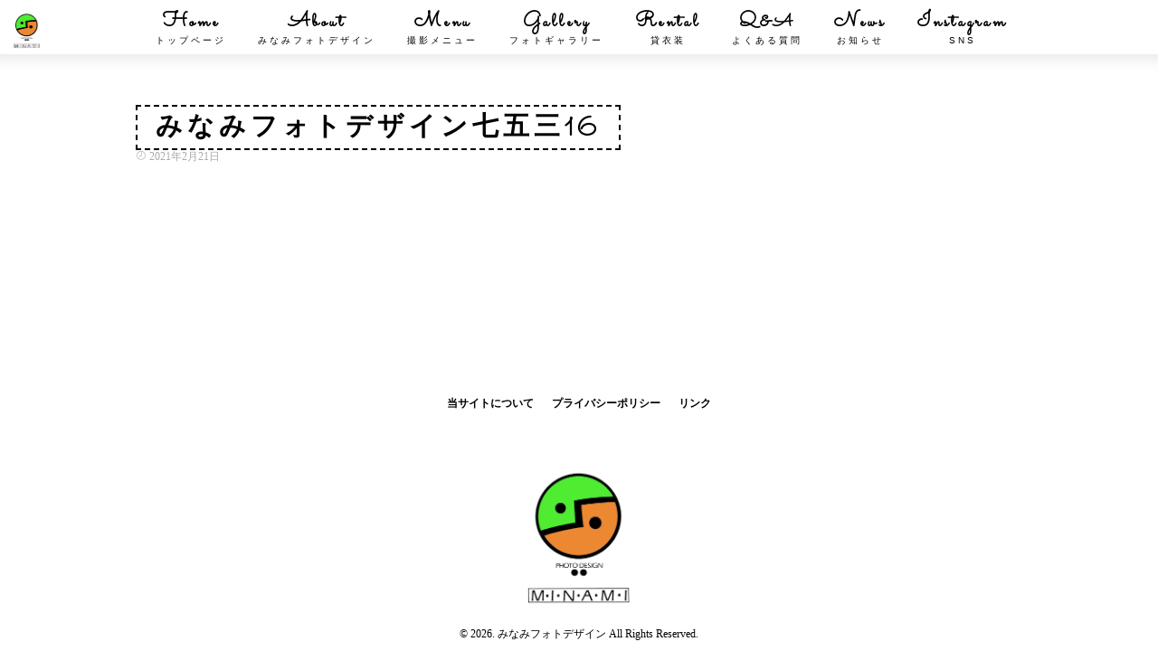

--- FILE ---
content_type: text/html; charset=UTF-8
request_url: https://minami-photo.jp/%E3%81%BF%E3%81%AA%E3%81%BF%E3%83%95%E3%82%A9%E3%83%88%E3%83%87%E3%82%B6%E3%82%A4%E3%83%B3%E4%B8%83%E4%BA%94%E4%B8%8916
body_size: 10494
content:
<!DOCTYPE html>
<!--[if lt IE 7 ]> <html lang="ja"
	prefix="og: https://ogp.me/ns#"  class="ie6 oldie no-js"> <![endif]-->
<!--[if IE 7 ]>    <html lang="ja"
	prefix="og: https://ogp.me/ns#"  class="ie7 oldie no-js"> <![endif]-->
<!--[if IE 8 ]>    <html lang="ja"
	prefix="og: https://ogp.me/ns#"  class="ie8 oldie no-js"> <![endif]-->
<!--[if IE 9 ]>    <html lang="ja"
	prefix="og: https://ogp.me/ns#"  class="ie9 no-js"> <![endif]-->
<!--[if (gt IE 9)|!(IE)]><!-->
<html lang="ja"
	prefix="og: https://ogp.me/ns#"  class="js">
<!--<![endif]-->
<head>
<meta charset="UTF-8">
<title>みなみフォトデザイン七五三16 - みなみフォトデザイン</title>

		<!-- All in One SEO 4.0.18 -->
		<meta name="robots" content="max-snippet:-1, max-image-preview:large, max-video-preview:-1"/>
		<link rel="canonical" href="https://minami-photo.jp/%e3%81%bf%e3%81%aa%e3%81%bf%e3%83%95%e3%82%a9%e3%83%88%e3%83%87%e3%82%b6%e3%82%a4%e3%83%b3%e4%b8%83%e4%ba%94%e4%b8%8916" />
		<meta property="og:site_name" content="みなみフォトデザイン - 境港市の35年続く写真館" />
		<meta property="og:type" content="article" />
		<meta property="og:title" content="みなみフォトデザイン七五三16 - みなみフォトデザイン" />
		<meta property="og:url" content="https://minami-photo.jp/%e3%81%bf%e3%81%aa%e3%81%bf%e3%83%95%e3%82%a9%e3%83%88%e3%83%87%e3%82%b6%e3%82%a4%e3%83%b3%e4%b8%83%e4%ba%94%e4%b8%8916" />
		<meta property="article:published_time" content="2021-02-21T04:06:29Z" />
		<meta property="article:modified_time" content="2021-02-21T04:06:29Z" />
		<meta property="twitter:card" content="summary" />
		<meta property="twitter:domain" content="minami-photo.jp" />
		<meta property="twitter:title" content="みなみフォトデザイン七五三16 - みなみフォトデザイン" />
		<script type="application/ld+json" class="aioseo-schema">
			{"@context":"https:\/\/schema.org","@graph":[{"@type":"WebSite","@id":"https:\/\/minami-photo.jp\/#website","url":"https:\/\/minami-photo.jp\/","name":"\u307f\u306a\u307f\u30d5\u30a9\u30c8\u30c7\u30b6\u30a4\u30f3","description":"\u5883\u6e2f\u5e02\u306e35\u5e74\u7d9a\u304f\u5199\u771f\u9928","publisher":{"@id":"https:\/\/minami-photo.jp\/#organization"}},{"@type":"Organization","@id":"https:\/\/minami-photo.jp\/#organization","name":"\u307f\u306a\u307f\u30d5\u30a9\u30c8\u30c7\u30b6\u30a4\u30f3","url":"https:\/\/minami-photo.jp\/"},{"@type":"BreadcrumbList","@id":"https:\/\/minami-photo.jp\/%e3%81%bf%e3%81%aa%e3%81%bf%e3%83%95%e3%82%a9%e3%83%88%e3%83%87%e3%82%b6%e3%82%a4%e3%83%b3%e4%b8%83%e4%ba%94%e4%b8%8916#breadcrumblist","itemListElement":[{"@type":"ListItem","@id":"https:\/\/minami-photo.jp\/#listItem","position":"1","item":{"@id":"https:\/\/minami-photo.jp\/#item","name":"\u30db\u30fc\u30e0","description":"\u5883\u6e2f\u5e02\u306e35\u5e74\u7d9a\u304f\u5199\u771f\u9928","url":"https:\/\/minami-photo.jp\/"}}]},{"@type":"Person","@id":"https:\/\/minami-photo.jp\/author\/poool#author","url":"https:\/\/minami-photo.jp\/author\/poool","name":"poool","image":{"@type":"ImageObject","@id":"https:\/\/minami-photo.jp\/%e3%81%bf%e3%81%aa%e3%81%bf%e3%83%95%e3%82%a9%e3%83%88%e3%83%87%e3%82%b6%e3%82%a4%e3%83%b3%e4%b8%83%e4%ba%94%e4%b8%8916#authorImage","url":"https:\/\/secure.gravatar.com\/avatar\/0c65f046e6508d428b99b493d44709835243644459650dc5af68002f49fd24e1?s=96&d=mm&r=g","width":"96","height":"96","caption":"poool"}},{"@type":"WebPage","@id":"https:\/\/minami-photo.jp\/%e3%81%bf%e3%81%aa%e3%81%bf%e3%83%95%e3%82%a9%e3%83%88%e3%83%87%e3%82%b6%e3%82%a4%e3%83%b3%e4%b8%83%e4%ba%94%e4%b8%8916#webpage","url":"https:\/\/minami-photo.jp\/%e3%81%bf%e3%81%aa%e3%81%bf%e3%83%95%e3%82%a9%e3%83%88%e3%83%87%e3%82%b6%e3%82%a4%e3%83%b3%e4%b8%83%e4%ba%94%e4%b8%8916","name":"\u307f\u306a\u307f\u30d5\u30a9\u30c8\u30c7\u30b6\u30a4\u30f3\u4e03\u4e94\u4e0916 - \u307f\u306a\u307f\u30d5\u30a9\u30c8\u30c7\u30b6\u30a4\u30f3","inLanguage":"ja","isPartOf":{"@id":"https:\/\/minami-photo.jp\/#website"},"breadcrumb":{"@id":"https:\/\/minami-photo.jp\/%e3%81%bf%e3%81%aa%e3%81%bf%e3%83%95%e3%82%a9%e3%83%88%e3%83%87%e3%82%b6%e3%82%a4%e3%83%b3%e4%b8%83%e4%ba%94%e4%b8%8916#breadcrumblist"},"author":"https:\/\/minami-photo.jp\/%e3%81%bf%e3%81%aa%e3%81%bf%e3%83%95%e3%82%a9%e3%83%88%e3%83%87%e3%82%b6%e3%82%a4%e3%83%b3%e4%b8%83%e4%ba%94%e4%b8%8916#author","creator":"https:\/\/minami-photo.jp\/%e3%81%bf%e3%81%aa%e3%81%bf%e3%83%95%e3%82%a9%e3%83%88%e3%83%87%e3%82%b6%e3%82%a4%e3%83%b3%e4%b8%83%e4%ba%94%e4%b8%8916#author","image":{"@type":"ImageObject","@id":"https:\/\/minami-photo.jp\/#mainImage","url":"https:\/\/minami-photo.jp\/wp-content\/uploads\/2021\/02\/IMG_9407\u306e\u30b3\u30d4\u30fc.jpg","width":"1920","height":"1365"},"primaryImageOfPage":{"@id":"https:\/\/minami-photo.jp\/%e3%81%bf%e3%81%aa%e3%81%bf%e3%83%95%e3%82%a9%e3%83%88%e3%83%87%e3%82%b6%e3%82%a4%e3%83%b3%e4%b8%83%e4%ba%94%e4%b8%8916#mainImage"},"datePublished":"2021-02-21T04:06:29+09:00","dateModified":"2021-02-21T04:06:29+09:00"},{"@type":"BlogPosting","@id":"https:\/\/minami-photo.jp\/%e3%81%bf%e3%81%aa%e3%81%bf%e3%83%95%e3%82%a9%e3%83%88%e3%83%87%e3%82%b6%e3%82%a4%e3%83%b3%e4%b8%83%e4%ba%94%e4%b8%8916#blogposting","name":"\u307f\u306a\u307f\u30d5\u30a9\u30c8\u30c7\u30b6\u30a4\u30f3\u4e03\u4e94\u4e0916 - \u307f\u306a\u307f\u30d5\u30a9\u30c8\u30c7\u30b6\u30a4\u30f3","headline":"\u307f\u306a\u307f\u30d5\u30a9\u30c8\u30c7\u30b6\u30a4\u30f3\u4e03\u4e94\u4e0916","author":{"@id":"https:\/\/minami-photo.jp\/author\/poool#author"},"publisher":{"@id":"https:\/\/minami-photo.jp\/#organization"},"datePublished":"2021-02-21T04:06:29+09:00","dateModified":"2021-02-21T04:06:29+09:00","articleSection":"\u4e03\u4e94\u4e09\u30ae\u30e3\u30e9\u30ea\u30fc","mainEntityOfPage":{"@id":"https:\/\/minami-photo.jp\/%e3%81%bf%e3%81%aa%e3%81%bf%e3%83%95%e3%82%a9%e3%83%88%e3%83%87%e3%82%b6%e3%82%a4%e3%83%b3%e4%b8%83%e4%ba%94%e4%b8%8916#webpage"},"isPartOf":{"@id":"https:\/\/minami-photo.jp\/%e3%81%bf%e3%81%aa%e3%81%bf%e3%83%95%e3%82%a9%e3%83%88%e3%83%87%e3%82%b6%e3%82%a4%e3%83%b3%e4%b8%83%e4%ba%94%e4%b8%8916#webpage"},"image":{"@type":"ImageObject","@id":"https:\/\/minami-photo.jp\/#articleImage","url":"https:\/\/minami-photo.jp\/wp-content\/uploads\/2021\/02\/IMG_9407\u306e\u30b3\u30d4\u30fc.jpg","width":"1920","height":"1365"}}]}
		</script>
		<!-- All in One SEO -->

<meta http-equiv="Expires" content="604800">
<meta http-equiv="X-UA-Compatible" content="IE=edge,chrome=1" />
<meta name="viewport" content="width=device-width, initial-scale=1.0">
<link rel='dns-prefetch' href='//www.google.com' />
<link rel='dns-prefetch' href='//ajax.googleapis.com' />
<link rel='dns-prefetch' href='//maps.google.com' />
<link rel="alternate" type="application/rss+xml" title="みなみフォトデザイン &raquo; フィード" href="https://minami-photo.jp/feed" />
<link rel="alternate" type="application/rss+xml" title="みなみフォトデザイン &raquo; コメントフィード" href="https://minami-photo.jp/comments/feed" />
<link rel="alternate" title="oEmbed (JSON)" type="application/json+oembed" href="https://minami-photo.jp/wp-json/oembed/1.0/embed?url=https%3A%2F%2Fminami-photo.jp%2F%25e3%2581%25bf%25e3%2581%25aa%25e3%2581%25bf%25e3%2583%2595%25e3%2582%25a9%25e3%2583%2588%25e3%2583%2587%25e3%2582%25b6%25e3%2582%25a4%25e3%2583%25b3%25e4%25b8%2583%25e4%25ba%2594%25e4%25b8%258916" />
<link rel="alternate" title="oEmbed (XML)" type="text/xml+oembed" href="https://minami-photo.jp/wp-json/oembed/1.0/embed?url=https%3A%2F%2Fminami-photo.jp%2F%25e3%2581%25bf%25e3%2581%25aa%25e3%2581%25bf%25e3%2583%2595%25e3%2582%25a9%25e3%2583%2588%25e3%2583%2587%25e3%2582%25b6%25e3%2582%25a4%25e3%2583%25b3%25e4%25b8%2583%25e4%25ba%2594%25e4%25b8%258916&#038;format=xml" />
<style id='wp-img-auto-sizes-contain-inline-css' type='text/css'>
img:is([sizes=auto i],[sizes^="auto," i]){contain-intrinsic-size:3000px 1500px}
/*# sourceURL=wp-img-auto-sizes-contain-inline-css */
</style>
<link rel='stylesheet' id='wp-block-library-css' href='https://minami-photo.jp/wp-includes/css/dist/block-library/style.min.css?ver=6.9' type='text/css' media='all' />
<style id='global-styles-inline-css' type='text/css'>
:root{--wp--preset--aspect-ratio--square: 1;--wp--preset--aspect-ratio--4-3: 4/3;--wp--preset--aspect-ratio--3-4: 3/4;--wp--preset--aspect-ratio--3-2: 3/2;--wp--preset--aspect-ratio--2-3: 2/3;--wp--preset--aspect-ratio--16-9: 16/9;--wp--preset--aspect-ratio--9-16: 9/16;--wp--preset--color--black: #000000;--wp--preset--color--cyan-bluish-gray: #abb8c3;--wp--preset--color--white: #ffffff;--wp--preset--color--pale-pink: #f78da7;--wp--preset--color--vivid-red: #cf2e2e;--wp--preset--color--luminous-vivid-orange: #ff6900;--wp--preset--color--luminous-vivid-amber: #fcb900;--wp--preset--color--light-green-cyan: #7bdcb5;--wp--preset--color--vivid-green-cyan: #00d084;--wp--preset--color--pale-cyan-blue: #8ed1fc;--wp--preset--color--vivid-cyan-blue: #0693e3;--wp--preset--color--vivid-purple: #9b51e0;--wp--preset--gradient--vivid-cyan-blue-to-vivid-purple: linear-gradient(135deg,rgb(6,147,227) 0%,rgb(155,81,224) 100%);--wp--preset--gradient--light-green-cyan-to-vivid-green-cyan: linear-gradient(135deg,rgb(122,220,180) 0%,rgb(0,208,130) 100%);--wp--preset--gradient--luminous-vivid-amber-to-luminous-vivid-orange: linear-gradient(135deg,rgb(252,185,0) 0%,rgb(255,105,0) 100%);--wp--preset--gradient--luminous-vivid-orange-to-vivid-red: linear-gradient(135deg,rgb(255,105,0) 0%,rgb(207,46,46) 100%);--wp--preset--gradient--very-light-gray-to-cyan-bluish-gray: linear-gradient(135deg,rgb(238,238,238) 0%,rgb(169,184,195) 100%);--wp--preset--gradient--cool-to-warm-spectrum: linear-gradient(135deg,rgb(74,234,220) 0%,rgb(151,120,209) 20%,rgb(207,42,186) 40%,rgb(238,44,130) 60%,rgb(251,105,98) 80%,rgb(254,248,76) 100%);--wp--preset--gradient--blush-light-purple: linear-gradient(135deg,rgb(255,206,236) 0%,rgb(152,150,240) 100%);--wp--preset--gradient--blush-bordeaux: linear-gradient(135deg,rgb(254,205,165) 0%,rgb(254,45,45) 50%,rgb(107,0,62) 100%);--wp--preset--gradient--luminous-dusk: linear-gradient(135deg,rgb(255,203,112) 0%,rgb(199,81,192) 50%,rgb(65,88,208) 100%);--wp--preset--gradient--pale-ocean: linear-gradient(135deg,rgb(255,245,203) 0%,rgb(182,227,212) 50%,rgb(51,167,181) 100%);--wp--preset--gradient--electric-grass: linear-gradient(135deg,rgb(202,248,128) 0%,rgb(113,206,126) 100%);--wp--preset--gradient--midnight: linear-gradient(135deg,rgb(2,3,129) 0%,rgb(40,116,252) 100%);--wp--preset--font-size--small: 13px;--wp--preset--font-size--medium: 20px;--wp--preset--font-size--large: 36px;--wp--preset--font-size--x-large: 42px;--wp--preset--spacing--20: 0.44rem;--wp--preset--spacing--30: 0.67rem;--wp--preset--spacing--40: 1rem;--wp--preset--spacing--50: 1.5rem;--wp--preset--spacing--60: 2.25rem;--wp--preset--spacing--70: 3.38rem;--wp--preset--spacing--80: 5.06rem;--wp--preset--shadow--natural: 6px 6px 9px rgba(0, 0, 0, 0.2);--wp--preset--shadow--deep: 12px 12px 50px rgba(0, 0, 0, 0.4);--wp--preset--shadow--sharp: 6px 6px 0px rgba(0, 0, 0, 0.2);--wp--preset--shadow--outlined: 6px 6px 0px -3px rgb(255, 255, 255), 6px 6px rgb(0, 0, 0);--wp--preset--shadow--crisp: 6px 6px 0px rgb(0, 0, 0);}:where(.is-layout-flex){gap: 0.5em;}:where(.is-layout-grid){gap: 0.5em;}body .is-layout-flex{display: flex;}.is-layout-flex{flex-wrap: wrap;align-items: center;}.is-layout-flex > :is(*, div){margin: 0;}body .is-layout-grid{display: grid;}.is-layout-grid > :is(*, div){margin: 0;}:where(.wp-block-columns.is-layout-flex){gap: 2em;}:where(.wp-block-columns.is-layout-grid){gap: 2em;}:where(.wp-block-post-template.is-layout-flex){gap: 1.25em;}:where(.wp-block-post-template.is-layout-grid){gap: 1.25em;}.has-black-color{color: var(--wp--preset--color--black) !important;}.has-cyan-bluish-gray-color{color: var(--wp--preset--color--cyan-bluish-gray) !important;}.has-white-color{color: var(--wp--preset--color--white) !important;}.has-pale-pink-color{color: var(--wp--preset--color--pale-pink) !important;}.has-vivid-red-color{color: var(--wp--preset--color--vivid-red) !important;}.has-luminous-vivid-orange-color{color: var(--wp--preset--color--luminous-vivid-orange) !important;}.has-luminous-vivid-amber-color{color: var(--wp--preset--color--luminous-vivid-amber) !important;}.has-light-green-cyan-color{color: var(--wp--preset--color--light-green-cyan) !important;}.has-vivid-green-cyan-color{color: var(--wp--preset--color--vivid-green-cyan) !important;}.has-pale-cyan-blue-color{color: var(--wp--preset--color--pale-cyan-blue) !important;}.has-vivid-cyan-blue-color{color: var(--wp--preset--color--vivid-cyan-blue) !important;}.has-vivid-purple-color{color: var(--wp--preset--color--vivid-purple) !important;}.has-black-background-color{background-color: var(--wp--preset--color--black) !important;}.has-cyan-bluish-gray-background-color{background-color: var(--wp--preset--color--cyan-bluish-gray) !important;}.has-white-background-color{background-color: var(--wp--preset--color--white) !important;}.has-pale-pink-background-color{background-color: var(--wp--preset--color--pale-pink) !important;}.has-vivid-red-background-color{background-color: var(--wp--preset--color--vivid-red) !important;}.has-luminous-vivid-orange-background-color{background-color: var(--wp--preset--color--luminous-vivid-orange) !important;}.has-luminous-vivid-amber-background-color{background-color: var(--wp--preset--color--luminous-vivid-amber) !important;}.has-light-green-cyan-background-color{background-color: var(--wp--preset--color--light-green-cyan) !important;}.has-vivid-green-cyan-background-color{background-color: var(--wp--preset--color--vivid-green-cyan) !important;}.has-pale-cyan-blue-background-color{background-color: var(--wp--preset--color--pale-cyan-blue) !important;}.has-vivid-cyan-blue-background-color{background-color: var(--wp--preset--color--vivid-cyan-blue) !important;}.has-vivid-purple-background-color{background-color: var(--wp--preset--color--vivid-purple) !important;}.has-black-border-color{border-color: var(--wp--preset--color--black) !important;}.has-cyan-bluish-gray-border-color{border-color: var(--wp--preset--color--cyan-bluish-gray) !important;}.has-white-border-color{border-color: var(--wp--preset--color--white) !important;}.has-pale-pink-border-color{border-color: var(--wp--preset--color--pale-pink) !important;}.has-vivid-red-border-color{border-color: var(--wp--preset--color--vivid-red) !important;}.has-luminous-vivid-orange-border-color{border-color: var(--wp--preset--color--luminous-vivid-orange) !important;}.has-luminous-vivid-amber-border-color{border-color: var(--wp--preset--color--luminous-vivid-amber) !important;}.has-light-green-cyan-border-color{border-color: var(--wp--preset--color--light-green-cyan) !important;}.has-vivid-green-cyan-border-color{border-color: var(--wp--preset--color--vivid-green-cyan) !important;}.has-pale-cyan-blue-border-color{border-color: var(--wp--preset--color--pale-cyan-blue) !important;}.has-vivid-cyan-blue-border-color{border-color: var(--wp--preset--color--vivid-cyan-blue) !important;}.has-vivid-purple-border-color{border-color: var(--wp--preset--color--vivid-purple) !important;}.has-vivid-cyan-blue-to-vivid-purple-gradient-background{background: var(--wp--preset--gradient--vivid-cyan-blue-to-vivid-purple) !important;}.has-light-green-cyan-to-vivid-green-cyan-gradient-background{background: var(--wp--preset--gradient--light-green-cyan-to-vivid-green-cyan) !important;}.has-luminous-vivid-amber-to-luminous-vivid-orange-gradient-background{background: var(--wp--preset--gradient--luminous-vivid-amber-to-luminous-vivid-orange) !important;}.has-luminous-vivid-orange-to-vivid-red-gradient-background{background: var(--wp--preset--gradient--luminous-vivid-orange-to-vivid-red) !important;}.has-very-light-gray-to-cyan-bluish-gray-gradient-background{background: var(--wp--preset--gradient--very-light-gray-to-cyan-bluish-gray) !important;}.has-cool-to-warm-spectrum-gradient-background{background: var(--wp--preset--gradient--cool-to-warm-spectrum) !important;}.has-blush-light-purple-gradient-background{background: var(--wp--preset--gradient--blush-light-purple) !important;}.has-blush-bordeaux-gradient-background{background: var(--wp--preset--gradient--blush-bordeaux) !important;}.has-luminous-dusk-gradient-background{background: var(--wp--preset--gradient--luminous-dusk) !important;}.has-pale-ocean-gradient-background{background: var(--wp--preset--gradient--pale-ocean) !important;}.has-electric-grass-gradient-background{background: var(--wp--preset--gradient--electric-grass) !important;}.has-midnight-gradient-background{background: var(--wp--preset--gradient--midnight) !important;}.has-small-font-size{font-size: var(--wp--preset--font-size--small) !important;}.has-medium-font-size{font-size: var(--wp--preset--font-size--medium) !important;}.has-large-font-size{font-size: var(--wp--preset--font-size--large) !important;}.has-x-large-font-size{font-size: var(--wp--preset--font-size--x-large) !important;}
/*# sourceURL=global-styles-inline-css */
</style>

<style id='classic-theme-styles-inline-css' type='text/css'>
/*! This file is auto-generated */
.wp-block-button__link{color:#fff;background-color:#32373c;border-radius:9999px;box-shadow:none;text-decoration:none;padding:calc(.667em + 2px) calc(1.333em + 2px);font-size:1.125em}.wp-block-file__button{background:#32373c;color:#fff;text-decoration:none}
/*# sourceURL=/wp-includes/css/classic-themes.min.css */
</style>
<link rel='stylesheet' id='contact-form-7-css' href='https://minami-photo.jp/wp-content/plugins/contact-form-7/includes/css/styles.css?ver=5.3.2' type='text/css' media='all' />
<link rel='stylesheet' id='responsive-lightbox-swipebox-css' href='https://minami-photo.jp/wp-content/plugins/responsive-lightbox/assets/swipebox/swipebox.min.css?ver=2.3.1' type='text/css' media='all' />
<link rel='stylesheet' id='rt-tpg-css' href='https://minami-photo.jp/wp-content/plugins/the-post-grid-pro/assets/css/thepostgrid.css?ver=3.6.12' type='text/css' media='all' />
<link rel='stylesheet' id='style-css' href='https://minami-photo.jp/wp-content/themes/majestic_plus/style.css?ver=6.9' type='text/css' media='all' />
<link rel='stylesheet' id='responsive-css' href='https://minami-photo.jp/wp-content/themes/majestic_plus/responsive.css?ver=6.9' type='text/css' media='all' />
<link rel='stylesheet' id='font-awesome-css' href='https://minami-photo.jp/wp-content/themes/majestic_plus/fonts/font-awesome.min.css?ver=6.9' type='text/css' media='all' />
<link rel='stylesheet' id='simplyscroll-style-css' href='https://minami-photo.jp/wp-content/themes/majestic_plus/jquery.simplyscroll.css?ver=6.9' type='text/css' media='all' />
<link rel='stylesheet' id='hover-style-css' href='https://minami-photo.jp/wp-content/themes/majestic_plus/hover.css?ver=6.9' type='text/css' media='all' />
<link rel='stylesheet' id='slick-style-css' href='https://minami-photo.jp/wp-content/themes/majestic_plus/slick.css?ver=6.9' type='text/css' media='all' />
<link rel='stylesheet' id='animate-css' href='https://minami-photo.jp/wp-content/themes/majestic_plus/animate.min.css?ver=6.9' type='text/css' media='all' />
<script type="text/javascript" src="//ajax.googleapis.com/ajax/libs/jquery/2.2.4/jquery.min.js?ver=6.9" id="jquery-js"></script>
<script type="text/javascript" src="https://minami-photo.jp/wp-content/plugins/responsive-lightbox/assets/swipebox/jquery.swipebox.min.js?ver=2.3.1" id="responsive-lightbox-swipebox-js"></script>
<script type="text/javascript" src="https://minami-photo.jp/wp-content/plugins/responsive-lightbox/assets/infinitescroll/infinite-scroll.pkgd.min.js?ver=6.9" id="responsive-lightbox-infinite-scroll-js"></script>
<script type="text/javascript" id="responsive-lightbox-js-extra">
/* <![CDATA[ */
var rlArgs = {"script":"swipebox","selector":"lightbox","customEvents":"","activeGalleries":"1","animation":"1","hideCloseButtonOnMobile":"0","removeBarsOnMobile":"0","hideBars":"1","hideBarsDelay":"5000","videoMaxWidth":"1080","useSVG":"1","loopAtEnd":"0","woocommerce_gallery":"0","ajaxurl":"https://minami-photo.jp/wp-admin/admin-ajax.php","nonce":"6dba29c988"};
//# sourceURL=responsive-lightbox-js-extra
/* ]]> */
</script>
<script type="text/javascript" src="https://minami-photo.jp/wp-content/plugins/responsive-lightbox/js/front.js?ver=2.3.1" id="responsive-lightbox-js"></script>
<script type="text/javascript" src="//maps.google.com/maps/api/js?key=AIzaSyAJfhmUGqS4Xo2EdtPWwSA4EghvF5FAnlY" id="googlemaps-js"></script>
<link rel="https://api.w.org/" href="https://minami-photo.jp/wp-json/" /><link rel="alternate" title="JSON" type="application/json" href="https://minami-photo.jp/wp-json/wp/v2/posts/727" /><link rel="EditURI" type="application/rsd+xml" title="RSD" href="https://minami-photo.jp/xmlrpc.php?rsd" />
<link rel='shortlink' href='https://minami-photo.jp/?p=727' />
<!-- Analytics by WP-Statistics v13.0.8 - https://wp-statistics.com/ -->
<meta property="og:type" content="article" />
<meta property="og:title" content="みなみフォトデザイン七五三16 - みなみフォトデザイン" />
<meta property="og:description" content="" />
<meta property="og:url" content="https://minami-photo.jp/%E3%81%BF%E3%81%AA%E3%81%BF%E3%83%95%E3%82%A9%E3%83%88%E3%83%87%E3%82%B6%E3%82%A4%E3%83%B3%E4%B8%83%E4%BA%94%E4%B8%8916" />
<meta property="og:image" content="" />
<meta property="og:site_name" content="みなみフォトデザイン" />
<meta property="og:locale" content="ja_JP" />
<meta name="twitter:card" content="summary_large_image" />
<meta name="twitter:site" content="@" />
<meta name="twitter:image:src" content=""><!-- Global site tag (gtag.js) - Google Analytics -->
<script async src="https://www.googletagmanager.com/gtag/js?id=G-LJM1J9NE95"></script>
<script>
  window.dataLayer = window.dataLayer || [];
  function gtag(){dataLayer.push(arguments);}
  gtag('js', new Date());

  gtag('config', 'G-LJM1J9NE95');
</script>
<!--[if lt IE 9]>
<script src="https://minami-photo.jp/wp-content/themes/majestic_plus/js/ie/html5.js"></script>
<script src="https://minami-photo.jp/wp-content/themes/majestic_plus/js/ie/selectivizr.js"></script>
<![endif]-->
<style type="text/css">.recentcomments a{display:inline !important;padding:0 !important;margin:0 !important;}</style><link rel="icon" href="https://minami-photo.jp/wp-content/uploads/2021/02/cropped-favi-100x100.png" sizes="32x32" />
<link rel="icon" href="https://minami-photo.jp/wp-content/uploads/2021/02/cropped-favi-300x300.png" sizes="192x192" />
<link rel="apple-touch-icon" href="https://minami-photo.jp/wp-content/uploads/2021/02/cropped-favi-300x300.png" />
<meta name="msapplication-TileImage" content="https://minami-photo.jp/wp-content/uploads/2021/02/cropped-favi-300x300.png" />
<style type="text/css">
/* Dynamic CSS: For no styles in head, copy and put the css below in your custom.css or child theme's style.css, disable dynamic styles */

.lim-effect .lima-details .more-details,
.tagcloud a:hover,
.owl-theme .owl-controls .owl-buttons div,
{ background-color: #333333; }
::-moz-selection { background-color: #333333; }
.alx-tabs-nav {
	border-bottom-color: #333333!important;	
}
.pullquote-left {
	border-left-color: #333333!important;	
}	
.themeform label .required,
#flexslider-featured .flex-direction-nav .flex-next:hover,
#flexslider-featured .flex-direction-nav .flex-prev:hover,

.post-nav li a:hover i,
.content .post-nav li a:hover i,
.post-related a:hover,
.comment-awaiting-moderation,
.wp-pagenavi a,
{ color: #333333; }


.sidebar-top,
.post-tags a:hover,
.hvr-bounce-to-right:before,
.tagcloud a:hover,
.widget_calendar caption,
.author-bio .bio-avatar:after,
.commentlist li.bypostauthor > .comment-body:after,
.hvr-fade:hover, .hvr-fade:focus, .hvr-fade:active,
.owl-theme .owl-controls .owl-buttons div,
#nav-topbar ul.nav > li:after,
.hvr-rectangle-out:before,
.hvr-fade:before,
.hvr-back-pulse:before,
.hvr-sweep-to-bottom:before,
.hvr-sweep-to-top:before,
.hvr-bounce-to-bottom:before,
.hvr-bounce-to-top:before,
.hvr-rectangle-in:before,
.hvr-rectangle-out:before,
.hvr-shutter-out-horizontal:before,
.hvr-shutter-in-vertical:before,
.hvr-shutter-out-vertical:before,
.flex-control-nav li a.flex-active,
.commentlist li.comment-author-admin > .comment-body:after { background-color: #333333; }
.post-format .format-container { border-color: #333333; }
.pagination .current,.s1 .widget_calendar caption, 
.pagination a:hover,
ul.nav>li.current-menu-item:after,
#smart-tel a,.navigation .drawer-button a,#drawer .drawer-button a,
#footer .widget_calendar caption ,.s2 .widget_calendar caption{background-color: #333333!important;
color:#fff; }				
				
	
	.comment-tabs li.active a 
	{border-bottom:2px solid #333333!important;
 }	
 			
				
	
	.alx-tab .tab-item-category a,
	.alx-tab .tab-item-title a:hover,
	.alx-posts a:hover,.megamenu_column:hover .megamenu_content h2,
	 .post-meta a:hover,
	 ul.sub-menu a:hover,
	 a
	{color: #dd9933;
 }				
				

.s2 .post-nav li a:hover i,
.s2 .widget_rss ul li a,
.s2 .widget_calendar a,
.s2 .alx-posts .post-item-category a,
.s2 .alx-tab li:hover .tab-item-title a,
.s2 .alx-tab li:hover .tab-item-comment a,
.s2 .alx-posts li:hover .post-item-title a { color: ; }

.s2 .sidebar-top,
.s2 .sidebar-toggle,
.jp-play-bar,
.jp-volume-bar-value,
.s2 .widget_calendar caption,#readmore a ,.post-thumb-category ,.rank_num { background-color: ; }

.s2 .alx-tabs-nav li.active a { border-bottom-color: ; }
			
				
#footer { background-color: #ffffff; }
.bg_image {-webkit-animation: blurIn 8s linear forwards;animation: blurIn 8s linear forwards;}

		body {font-family: "游ゴシック", YuGothic, " ヒラギノ角ゴ ProN W3", "Hiragino Kaku Gothic ProN",Century Gothic;}				
				

		.feature_meta h2,h2.widgettitle,h1.page-title ,h1.post-title ,.site-title,.widget-meta h2,.sidebar .widget>h3,.eyecatch_title {font-family: "Noto Sans Japanese",Century Gothic;}				
				
.bg_image {-webkit-animation: blurIn 8s linear forwards;animation: blurIn 8s linear forwards;}
.eyecatch-style-1 ul li {width : calc(100% / 2) ;}
body ,.post-title a { color: #ffffff; }
.loader { background: url(https://minami-photo.jp/wp-content/themes/majestic_plus/img/Ripple.svg) center no-repeat; }
#footer { color: #020202; }
.site-title a img { max-height: 200px; }

.post-view{display: none; }

body,.site-content-opacity,.site-content-contain,.grobal_nav,#breadcrumb,.sidebar { background-color: #ffffff; }
.overlayer { background-color:rgba(0,0,0,0); }

</style>
<link rel='stylesheet' id='so-css-majestic_plus-css' href='https://minami-photo.jp/wp-content/uploads/so-css/so-css-majestic_plus.css?ver=1645256094' type='text/css' media='all' />
</head>
<body data-rsssl=1 class="wp-singular post-template-default single single-post postid-727 single-format-standard wp-theme-majestic_plus col-1c full-width chrome">
<div id="wrapper">
  <!--#loading-->
        <!--#loading-->
  <!--/#header-->

<div class="site-content-contain" id="contents-top">

<div id="content" class="site-content">
  <div class="wrap">
  <div class="navigation">
      <nav  id="nav-topbar" class="container-inner"> 
      
      <!--smartphone drawer menu-->
      	      <div class="drawer-button"><a class="nav-toggle-smart"> <span></span> </a></div>
            <!--/smartphone drawer menu-->

  

    <h1 id="smart-logo">
                        <a href="https://minami-photo.jp">
          <img id="footer-logo" src="https://minami-photo.jp/wp-content/uploads/2021/02/logo.png" alt="">
          </a>
		      </h1>
    
	      <div class="nav-wrap container grobal_nav">
        <ul id="menu-%e3%82%b0%e3%83%ad%e3%83%bc%e3%83%90%e3%83%ab%e3%83%8a%e3%83%93" class="nav container-inner group"><li id="menu-item-72" class="menu-item menu-item-type-custom menu-item-object-custom menu-item-home menu-item-72"><a href="https://minami-photo.jp/" title="トップページ">Home<div class='menu_description'>トップページ</div></a></li>
<li id="menu-item-121" class="menu-item menu-item-type-post_type menu-item-object-page menu-item-121"><a href="https://minami-photo.jp/about" title="みなみフォトデザイン">About<div class='menu_description'>みなみフォトデザイン</div></a></li>
<li id="menu-item-62" class="menu-item menu-item-type-post_type menu-item-object-page menu-item-62"><a href="https://minami-photo.jp/menu" title="撮影メニュー">Menu<div class='menu_description'>撮影メニュー</div></a></li>
<li id="menu-item-63" class="menu-item menu-item-type-post_type menu-item-object-page menu-item-63"><a href="https://minami-photo.jp/gallery" title="フォトギャラリー">Gallery<div class='menu_description'>フォトギャラリー</div></a></li>
<li id="menu-item-855" class="menu-item menu-item-type-post_type menu-item-object-page menu-item-855"><a href="https://minami-photo.jp/costume-rental" title="貸衣装">Rental<div class='menu_description'>貸衣装</div></a></li>
<li id="menu-item-64" class="menu-item menu-item-type-post_type menu-item-object-page menu-item-64"><a href="https://minami-photo.jp/qa" title="よくある質問">Q&#038;A<div class='menu_description'>よくある質問</div></a></li>
<li id="menu-item-65" class="menu-item menu-item-type-post_type menu-item-object-page menu-item-65"><a href="https://minami-photo.jp/news" title="お知らせ">News<div class='menu_description'>お知らせ</div></a></li>
<li id="menu-item-1869" class="menu-item menu-item-type-custom menu-item-object-custom menu-item-1869"><a href="https://www.instagram.com/photominami373/?hl=ja" title="SNS">Instagram<div class='menu_description'>SNS</div></a></li>
</ul>      </div>
        
<!--      <div class="toggle-search"><i class="fa fa-search"></i></div>
      <div class="search-expand">
        <div class="search-expand-inner">
                  </div>
      </div>-->
    </nav>
    </div>
    

    
    
    <div id="primary" class="content-area">

<div class="container" id="page">
<div id="head_space" class="clearfix"> 

<div class="page-image">
	<div class="image-container">
		<img itemprop="image" width="1920" height="1365" src="https://minami-photo.jp/wp-content/uploads/2021/02/IMG_9407のコピー.jpg" class="attachment-full size-full wp-post-image" alt="みなみフォトデザイン七五三写真" decoding="async" fetchpriority="high" srcset="https://minami-photo.jp/wp-content/uploads/2021/02/IMG_9407のコピー.jpg 1920w, https://minami-photo.jp/wp-content/uploads/2021/02/IMG_9407のコピー-300x213.jpg 300w, https://minami-photo.jp/wp-content/uploads/2021/02/IMG_9407のコピー-768x546.jpg 768w, https://minami-photo.jp/wp-content/uploads/2021/02/IMG_9407のコピー-1536x1092.jpg 1536w" sizes="(max-width: 1920px) 100vw, 1920px" />        
        
		<div class="page-image-text"><div class="description"><i>みなみフォトデザイン七五三写真</i></div></div>                
	</div>
</div><!--/.page-image-->
	


</div>


<!--#smartphone-widgets-->
<!--/#smartphone-widgets--> 



  <!--#frontpage-widgets-->
<!--/#frontpage-widgets-->  


  

<!--#frontpage-widgets-->
<!--/#frontpage-widgets-->

<div id="custom_html-3" class="widget_text page-widget widget widget_custom_html wow fadeIn animated" style="visibility: visible;"><div class="textwidget custom-html-widget"><ul id="sp-nav" class="clearfix"><li id="menu-item-72" class="menu-item menu-item-type-custom menu-item-object-custom current-menu-item current_page_item menu-item-home menu-item-72"><a title="トップページ" href="https://minami-photo.jp/" aria-current="page">Home<div class="menu_description">トップページ</div></a></li>
<li id="menu-item-121" class="menu-item menu-item-type-post_type menu-item-object-page menu-item-121"><a title="みなみフォトデザイン" href="https://minami-photo.jp/about">About<div class="menu_description">みなみフォトデザイン</div></a></li>
<li id="menu-item-62" class="menu-item menu-item-type-post_type menu-item-object-page menu-item-62"><a title="撮影メニュー" href="https://minami-photo.jp/menu">Menu<div class="menu_description">撮影メニュー</div></a></li>
<li id="menu-item-63" class="menu-item menu-item-type-post_type menu-item-object-page menu-item-63"><a title="フォトギャラリー" href="https://minami-photo.jp/gallery">Gallery<div class="menu_description">フォトギャラリー</div></a></li>
<li id="menu-item-855" class="menu-item menu-item-type-post_type menu-item-object-page menu-item-855"><a title="貸衣装" href="https://minami-photo.jp/costume-rental">Rental<div class="menu_description">貸衣装</div></a></li>
<li id="menu-item-64" class="menu-item menu-item-type-post_type menu-item-object-page menu-item-64"><a title="よくある質問" href="https://minami-photo.jp/qa">Q&amp;A<div class="menu_description">よくある質問</div></a></li>
<li id="menu-item-65" class="menu-item menu-item-type-post_type menu-item-object-page menu-item-65"><a title="お知らせ" href="https://minami-photo.jp/news">News<div class="menu_description">お知らせ</div></a></li>
</ul></div></div>
	
<div class="subhead-margin"></div>
<div id="breadcrumb"><ul id="breadcrumb_list"><li itemscope itemtype="http://data-vocabulary.org/Breadcrumb"><a href="https://minami-photo.jp" itemprop="url"><span itemprop="title">HOME</span></a></li><div class="icon-basics-07"></div><li itemscope itemtype="http://data-vocabulary.org/Breadcrumb"><a href="https://minami-photo.jp/category/gallery753" itemprop="url"><span itemprop="title">七五三ギャラリー</span></a></li><div class="icon-basics-07"></div><li>みなみフォトデザイン七五三16</li></ul></div><div class="container-inner">
<main class="main">

<div class="main-inner group">

<section class="content">



  <div class="page-title pad wow fadeInDown">

	<h1 class="post-title entry-title">みなみフォトデザイン七五三16</h1>
    <div class="post-meta-group clearfix"> 
                
          
          
          <div class="post-item-category">
        <span class="icon-clock3"></span>
		  
		   
		  2021年2月21日         
        </div>
        
  
         <div class="post-view"><i class="fa fa-eye"></i>600VIEWS</div>

        
         
        </div>
    
    
    
		
	
</div><!--/.page-title-->
    <!--#titleafter-widgets-->
        <!--/#titleafter-widgets-->  <div class="pad group">
        <article class="post-727 post type-post status-publish format-standard has-post-thumbnail hentry category-gallery753">
            <div class="clear"></div>
      <div class="entry share">
        <div class="entry-inner clearfix">
                            </div>
                <div class="oi_post_share_icons"> 
  <div class="oi_soc_icons">

 




</div>
</div>
                <div class="clear"></div>
      </div>
      <!--/.entry--> 
      
      <!--/.post-inner--> 
    </article>
    <!--/.post-->
        <div class="postmeta clearfix">
                </div>
                
<section id="comments" class="themeform">
	
	
					<!-- comments closed, no comments -->
			
		
	
</section><!--/#comments-->    <!--#page-after-widget-->
        <!--/#page-after-widget--> 
  </div>
  <!--/.pad--> 
  
</section>
<!--/.content-->

</div>
<!--/.main-inner-->
</main>
<!--/.main-->


</div>
<!--/.container-inner-->

</div>
<!--/.container-->
</div>
   
    


  
<div id="page-top">
  <p><a id="move-page-top"><i class="fa fa-angle-up"></i></a></p>
</div>

<footer id="footer">
<div class="layerTransparent">  
  
  
  <section class="container" id="footer-bottom">
    <div class="container-inner">
      <div class="group">
      
      
      
      				<nav class="nav-container group" id="nav-footer">
		

				<div class="nav-wrap"><ul id="menu-%e3%83%95%e3%83%83%e3%82%bf%e3%83%bc%e3%83%aa%e3%83%b3%e3%82%af" class="nav container group"><li id="menu-item-111" class="menu-item menu-item-type-post_type menu-item-object-page menu-item-111"><a href="https://minami-photo.jp/aboutsite">当サイトについて<div class='menu_description'></div></a></li>
<li id="menu-item-112" class="menu-item menu-item-type-post_type menu-item-object-page menu-item-112"><a href="https://minami-photo.jp/policy">プライバシーポリシー<div class='menu_description'></div></a></li>
<li id="menu-item-113" class="menu-item menu-item-type-post_type menu-item-object-page menu-item-113"><a href="https://minami-photo.jp/link">リンク<div class='menu_description'></div></a></li>
</ul></div>
			</nav><!--/#nav-footer-->
			
		        
        
        
<!--#footer 4c-->
  
      <!--/#footer 4c-->
       
       
       
        
        <div class="footer_copyright">
         
                 <div class="oi_soc_icons clearfix">
                  </div>
         
         
                    <img id="footer-logo" src="https://minami-photo.jp/wp-content/uploads/2021/02/logo.png" alt="">
                    <div id="copyright">
            <p>&copy; 2026.
              みなみフォトデザイン              All Rights Reserved.            </p>
          </div>
          <!--/#copyright-->
          
                  </div>

      </div>
      <!--/.pad--> 
      
    </div>
    <!--/.container-inner--> 
  </section>
  <!--/.container--> 
  
   </div>
   <!--/.layerTransparent-->
</footer>
<!--/#footer-->

</div>
 <!--/#wrap-->

<script type="speculationrules">
{"prefetch":[{"source":"document","where":{"and":[{"href_matches":"/*"},{"not":{"href_matches":["/wp-*.php","/wp-admin/*","/wp-content/uploads/*","/wp-content/*","/wp-content/plugins/*","/wp-content/themes/majestic_plus/*","/*\\?(.+)"]}},{"not":{"selector_matches":"a[rel~=\"nofollow\"]"}},{"not":{"selector_matches":".no-prefetch, .no-prefetch a"}}]},"eagerness":"conservative"}]}
</script>
<script type="text/javascript" id="contact-form-7-js-extra">
/* <![CDATA[ */
var wpcf7 = {"apiSettings":{"root":"https://minami-photo.jp/wp-json/contact-form-7/v1","namespace":"contact-form-7/v1"}};
//# sourceURL=contact-form-7-js-extra
/* ]]> */
</script>
<script type="text/javascript" src="https://minami-photo.jp/wp-content/plugins/contact-form-7/includes/js/scripts.js?ver=5.3.2" id="contact-form-7-js"></script>
<script type="text/javascript" id="google-invisible-recaptcha-js-before">
/* <![CDATA[ */
var renderInvisibleReCaptcha = function() {

    for (var i = 0; i < document.forms.length; ++i) {
        var form = document.forms[i];
        var holder = form.querySelector('.inv-recaptcha-holder');

        if (null === holder) continue;
		holder.innerHTML = '';

         (function(frm){
			var cf7SubmitElm = frm.querySelector('.wpcf7-submit');
            var holderId = grecaptcha.render(holder,{
                'sitekey': '6Le39WwaAAAAAOe1BDS7InU-J-pOLsfbhk1wqWfX', 'size': 'invisible', 'badge' : 'bottomright',
                'callback' : function (recaptchaToken) {
					if((null !== cf7SubmitElm) && (typeof jQuery != 'undefined')){jQuery(frm).submit();grecaptcha.reset(holderId);return;}
					 HTMLFormElement.prototype.submit.call(frm);
                },
                'expired-callback' : function(){grecaptcha.reset(holderId);}
            });

			if(null !== cf7SubmitElm && (typeof jQuery != 'undefined') ){
				jQuery(cf7SubmitElm).off('click').on('click', function(clickEvt){
					clickEvt.preventDefault();
					grecaptcha.execute(holderId);
				});
			}
			else
			{
				frm.onsubmit = function (evt){evt.preventDefault();grecaptcha.execute(holderId);};
			}


        })(form);
    }
};

//# sourceURL=google-invisible-recaptcha-js-before
/* ]]> */
</script>
<script type="text/javascript" async defer src="https://www.google.com/recaptcha/api.js?onload=renderInvisibleReCaptcha&amp;render=explicit" id="google-invisible-recaptcha-js"></script>
<script type="text/javascript" src="https://minami-photo.jp/wp-content/themes/majestic_plus/js/slick.min.js?ver=6.9" id="slick-js"></script>
<script type="text/javascript" src="https://minami-photo.jp/wp-content/themes/majestic_plus/js/jquery.jplayer.min.js?ver=6.9" id="jplayer-js"></script>
<script type="text/javascript" src="https://minami-photo.jp/wp-content/themes/majestic_plus/js/owl.carousel.js?ver=6.9" id="owl.carousel-js"></script>
<script type="text/javascript" src="https://minami-photo.jp/wp-content/themes/majestic_plus/js/wow.js?ver=6.9" id="wow-js"></script>
<script type="text/javascript" src="https://minami-photo.jp/wp-content/themes/majestic_plus/js/jquery.simplyscroll.min.js?ver=6.9" id="simplyscroll-js"></script>
<script type="text/javascript" src="https://minami-photo.jp/wp-content/themes/majestic_plus/js/jquery.easing.1.3.js?ver=6.9" id="jquery.easing-js"></script>
<script type="text/javascript" src="https://minami-photo.jp/wp-content/themes/majestic_plus/js/jquery.scrolly.js?ver=6.9" id="jquery.scrolly-js"></script>
<script type="text/javascript" src="https://minami-photo.jp/wp-content/themes/majestic_plus/js/touchimg.js?ver=6.9" id="touchimg-js"></script>
<script type="text/javascript" src="https://minami-photo.jp/wp-content/themes/majestic_plus/js/scripts.js?ver=6.9" id="scripts-js"></script>
<script type="text/javascript" src="https://minami-photo.jp/wp-content/themes/majestic_plus/js/social-button.js?ver=6.9" id="social-button-js"></script>
<!--[if lt IE 9]>
<script src="https://minami-photo.jp/wp-content/themes/majestic_plus/js/ie/respond.js"></script>
<![endif]-->
<script>
$(function(){
/*  parallax
/* ------------------------------------ */
 $('.parallax').scrolly({bgParallax: true});
 });
 </script>
 </div>
<!--/#content-->
</div>
<!--/.site-content-contain-->
</div>
<!--/#wrapper-->
          <div id="drawer">
            <div class="drawer-button"><a class="nav-toggle-smart"> <span></span> </a></div>
            
                <div id="smart-logo-drawer">
                        <a href="https://minami-photo.jp">
          <img id="footer-logo" src="https://minami-photo.jp/wp-content/uploads/2021/02/logo.png" alt="">
          </a>
		      </div>
    
    
   <ul id="menu-%e3%82%b0%e3%83%ad%e3%83%bc%e3%83%90%e3%83%ab%e3%83%8a%e3%83%93-1" class="nav-drawer group"><li class="menu-item menu-item-type-custom menu-item-object-custom menu-item-home menu-item-72"><a href="https://minami-photo.jp/" title="トップページ">Home<div class='menu_description'>トップページ</div></a></li>
<li class="menu-item menu-item-type-post_type menu-item-object-page menu-item-121"><a href="https://minami-photo.jp/about" title="みなみフォトデザイン">About<div class='menu_description'>みなみフォトデザイン</div></a></li>
<li class="menu-item menu-item-type-post_type menu-item-object-page menu-item-62"><a href="https://minami-photo.jp/menu" title="撮影メニュー">Menu<div class='menu_description'>撮影メニュー</div></a></li>
<li class="menu-item menu-item-type-post_type menu-item-object-page menu-item-63"><a href="https://minami-photo.jp/gallery" title="フォトギャラリー">Gallery<div class='menu_description'>フォトギャラリー</div></a></li>
<li class="menu-item menu-item-type-post_type menu-item-object-page menu-item-855"><a href="https://minami-photo.jp/costume-rental" title="貸衣装">Rental<div class='menu_description'>貸衣装</div></a></li>
<li class="menu-item menu-item-type-post_type menu-item-object-page menu-item-64"><a href="https://minami-photo.jp/qa" title="よくある質問">Q&#038;A<div class='menu_description'>よくある質問</div></a></li>
<li class="menu-item menu-item-type-post_type menu-item-object-page menu-item-65"><a href="https://minami-photo.jp/news" title="お知らせ">News<div class='menu_description'>お知らせ</div></a></li>
<li class="menu-item menu-item-type-custom menu-item-object-custom menu-item-1869"><a href="https://www.instagram.com/photominami373/?hl=ja" title="SNS">Instagram<div class='menu_description'>SNS</div></a></li>
</ul>   
  
      <div id="smart-tel"><a href="tel:0859445773"><i class="fa fa-phone" aria-hidden="true"></i> 電話をかける</a></div>
       </div><!-- /#drawer -->
    
    
    

</body></html>

--- FILE ---
content_type: text/css
request_url: https://minami-photo.jp/wp-content/uploads/so-css/so-css-majestic_plus.css?ver=1645256094
body_size: 6394
content:
/* Google fonts */ 
@import url('https://fonts.googleapis.com/css2?family=Caveat:wght@700&display=swap');
@import url('https://fonts.googleapis.com/css2?family=Caveat:wght@700&display=swap');
@import url('https://fonts.googleapis.com/css2?family=Caveat:wght@700&family=Meie+Script&display=swap');
@import url('https://fonts.googleapis.com/css2?family=Caveat:wght@700&family=Meie+Script&family=Sacramento&display=swap');

/* postgridの画像拡大を非表示 */ 
.rt-tpg-container .layout1 .rt-holder .rt-img-holder:hover img, .rt-tpg-container .isotope1 .rt-holder .rt-img-holder:hover
img, .rt-tpg-container .carousel1 .rt-holder .rt-img-holder:hover img { transform: scale(1.0) !important; }

/* 横スクロールバー非表示 */ 
#wrapper { overflow: hidden !important; }

/* 画像オンマウス */ 
a:hover img { opacity: 0.7 !important; }

/* post grid */ 
.rt-img-holder { line-height: 0 !important; }
.fa { display: none !important; }
.widget_tpg_post_grid img { width: 100% !important; }

/* 共通指定 */
#comments { display: none; }
.icon-folder3 { display: none; }
.home .wrap .main .pad { display: none; }
#move-page-top .fa { display: inline-block !important; }
.fa { display: none !important; }
#head_space { display: none; }
#primary { margin-top: 0 !important; }
.sp { display: none; }

/* clearfix */ 
.clearfix:after { /*floatの解除、ここがポイント*/
	display:block;
	clear:both;
	visibility:hidden;
	content:" ";
}
.clearfix {
	min-height: 1px; /*IE6、7対策*/
}
* html .clearfix {
	height: 1px;
	/*¥*//*/ /*MAC IE5.x対策*/
	height: auto;
	overflow: hidden;
	/**/
}

/* Youtube */
.youtube { width:100%; padding-bottom: 56.25%; height:0px; position: relative; margin-bottom: 20px; }
.youtube iframe { position: absolute; top: 0; left: 0; width: 100%; height: 100%; }
.youtube video { position: absolute; top: 0; left: 0; width: 100%; height: 100%; }
ul { list-style-type: none !important; }

/****** メインビジュアル ******/
.custom-header { position: relative; }
.site-branding { position: absolute; top: 15px; left: 5px; z-index: 11; max-width: 130px; margin: 0; background: #fff;}
.site-title a img { padding: 0 20px 30px 20px; max-height: 250px !important; }
.overlayer { outline: 30px solid #fff; outline-offset: -30px; }
#poool-header { z-index: 9999 !important; }
#poool-header .textbox { position: absolute; left: 0; bottom: 75px; /* background: #d7965f;*/ z-index: 11 !important; }
#poool-header .h-copy { padding: 10px 10px 10px 65px; letter-spacing: .14em; line-height: 1; font-family: din-2014, sans-serif; font-size: 12px;
font-weight: 400; position: relative; background: #232323; }
#poool-header .h-copy::before { content: ""; width: 50px; height: 1px; background: rgba(255, 255, 255, .5); position: absolute;
top: 50%; left: 0; }
#poool-header .h-title { padding-top: .3em; letter-spacing: .3em; line-height: 1.5; font-size: 46px; font-weight: 900; font-feature-settings: "palt";
background: linear-gradient(transparent 70%, #e8da65 70%); }
#poool-header .h-text { padding: 10px; font-weight: 900; font-size: 19px; line-height: 2; background: rgba(0,0,0,0.5); }
.contact { position: absolute; right: 0; top: 100px; z-index: 9999 !important; }
.contact a { width: 190px; color: #000; display: flex; -webkit-align-items: center; align-items: center; -webkit-justify-content: center;
justify-content: center; text-align: center; line-height: 60px; background: #e8da65; -webkit-border-radius: 2px 0 0 2px; border-radius: 2px 0 0 2px;
font-weight: 600; letter-spacing: 2px; transition: 1s; }
.contact a:hover { background: #ed8832; transition: 1s; }
.contact a .txt { padding: 7px 5px 0 5px; }
#poool-header .mail { font-size: 14px; position: relative; width: 0; height: 0; border-right: 0.8em solid transparent; border-left: 0.8em solid transparent;
border-top: 0.6em solid #000; border-radius: 0.1em; }
#poool-header .mail::before { position: absolute; content: ""; top: -0.5em; left: -0.8em; width: 0; height: 0;
border-top: 0.6em solid transparent; border-bottom: 0.5em solid #000; border-left: 0.8em solid #000;
border-right: 0.8em solid #000; border-radius: 0 0 0.1em 0.1em; }
#widget_tpg_post_grid-4 { display: none; }

/****** グローバルメニュー ******/
.navigation { padding: 5px 0; }
.navigation .nav-wrap { box-shadow: 0 -11px 15px 15px rgba(80,80,80,0.15); }
#nav-topbar {  }
#nav-topbar .container {  }
.nav-wrap ul { padding-top: 5px; }
#smart-logo img { max-height: 40px; }
#nav-topbar a { color: #000 !important; font-size: 20px; letter-spacing: 3px;
font-family: 'Caveat', cursive;
font-family: 'Meie Script', cursive;
font-family: 'Sacramento', cursive; }
#nav-topbar a:first-letter { font-size: 1.1em; }
.menu_description {
font-family: 'Noto Sans JP',"Noto Sans", "ヒラギノ角ゴ Pro W3", "Hiragino Kaku Gothic Pro", "メイリオ", Meiryo, Osaka, "ＭＳ Ｐゴシック", "MS PGothic", sans-serif;
}

/* スマホ用ナビ非表示 */
#custom_html-3 { display: none; }

/* ウィジェット共通指定 */
.widget-meta { display: none; }
.free-ttitle { /* font-family: 'Caveat', cursive !important; */
font-family: 'Caveat', cursive !important; font-size: 30px;}
.freespace-pad { max-width: 1000px; }
.textwidget { }
.leftbox { float: left; }
.rightbox { float: right; }

/* コンセプト */
#freeareaitem-2 { color: #000; padding: 160px 0 110px 0; background: linear-gradient(90deg, #f0bc68 0%, #f0bc68 50%, #e3e6f4 50%, #e3e6f4 100%); display: flex;
justify-content: center; align-items: center; width: 100%; height: 400px; line-height: 2;
font-family: 'Noto Sans JP',"Noto Sans", "ヒラギノ角ゴ Pro W3", "Hiragino Kaku Gothic Pro", "メイリオ", Meiryo, Osaka, "ＭＳ Ｐゴシック", "MS PGothic", sans-serif; }
#freeareaitem-2 .leftbox { max-width: 400px; }
#freeareaitem-2 .rightbox img { max-width: 500px; }
#freeareaitem-2 .textwidget { padding: 10px 10px 10px 0; }
#freeareaitem-2 .contact { position: static; padding-top: 30px; }
#freeareaitem-2 .contact a { font-size: 25px; background: #fff display: block !important; margin: 0 auto !important; outline: 1px solid #000;
background: 2px solid #000; box-shadow: 10px 10px #999;
font-family: 'Caveat', cursive !important;
font-family: 'Meie Script', cursive !important;
font-family: 'Sacramento', cursive !important; }
#freeareaitem-2 img { box-shadow: 3px 10px 20px rgba(0,0,0,0.1); }

/* ギャラリー */
#custom_html-2 { max-width: 1000px; text-align: center; margin: 0 auto; padding: 80px 0 20px 0; }
#custom_html-2 .widgettitle { display: none; }
#custom_html-2 .title { color: #000; font-size: 20px; }
#custom_html-2 .title small { font-size: 2em; padding-bottom: 5px; display: block; padding-bottom: 20px;
font-family: 'Caveat', cursive; font-family: 'Meie Script', cursive; font-family: 'Sacramento', cursive; }
#widget_tpg_post_grid-2 { max-width:  1000px; margin: 0 auto; margin-bottom: 120px; }
#widget_tpg_post_grid-2 .widgettitle { display: none; }
#widget_tpg_post_grid-2 .rt-detail { background: #e8da65 !important; }
#widget_tpg_post_grid-2 .entry-title { font-size: 16px !important; }
#widget_tpg_post_grid-2 small { display: block; font-size: 1.3em; padding-bottom: 5px;
font-family: 'Caveat', cursive; font-family: 'Meie Script', cursive; font-family: 'Sacramento', cursive; }
#widget_tpg_post_grid-2 .post-content { color: #000 !important; }
#widget_tpg_post_grid-2 .read-more { background: #000; }
.page-id-51 .rt-detail { background: #e8da65 !important; }
.page-id-51 .entry-title { font-size: 16px !important; }
.page-id-51 .entry-title a { font-family: "游ゴシック", YuGothic, " ヒラギノ角ゴ ProN W3", "Hiragino Kaku Gothic ProN",Century Gothic; font-size: 0.9rem; }
.page-id-51 small { display: block; font-size: 1.3em; padding-bottom: 5px;
font-family: 'Caveat', cursive; font-family: 'Meie Script', cursive; font-family: 'Sacramento', cursive; }
.page-id-51 .rt-detail .entry-title { background: none; text-align: center !important; padding: 0.3rem; }
.page-id-51 .post-content { color: #000 !important; }
.page-id-51 .read-more { background: #000 !important; }

/* お知らせ */
#widget_tpg_post_grid-3 { padding: 120px 0 80px 0;
background-color: #eee;
background-image: url("https://www.transparenttextures.com/patterns/absurdity.png");
/* This is mostly intended for prototyping; please download the pattern and re-host for production environments. Thank you! */}
#widget_tpg_post_grid-3 .widgettitle { color: #000; text-align: center; padding-bottom: 30px; margin-bottom: 40px;
font-family: 'Caveat', cursive; font-family: 'Meie Script', cursive; font-family: 'Sacramento', cursive; }
#widget_tpg_post_grid-3 .entry-title { display: inline-block; margin-bottom: 0 !important; padding-right: 20px; }
#widget_tpg_post_grid-3 .entry-title a { text-decoration: underline; }
#widget_tpg_post_grid-3 .rt-container-fluid { max-width: 1000px; }
#widget_tpg_post_grid-3 .rt-col-md-6 { border: dashed 2px white; background: rgba(0,0,0,0.1); }
#widget_tpg_post_grid-3 .rt-detail { padding: 10px; }
#widget_tpg_post_grid-3 .post-meta-user { display: inline-block; margin-bottom: 0 !important; }
#widget_tpg_post_grid-3 h2.widgettitle { padding: 10px; }
#widget_tpg_post_grid-3 .subtitle { margin-bottom: 0 !important; }
#widget_tpg_post_grid-3 .rt-col-md-12 { margin-bottom: 0 !important; padding-top: 30px; border-bottom: 1px dotted #000; }
#widget_tpg_post_grid-3 .widget_frame { padding: 15px 0 0 0; }
#widget_tpg_post_grid-3 .rt-col-sm-1 { display: none; }
#widget_tpg_post_grid-3 .rt-col-sm-11 { width: auto !important; }
#widget_tpg_post_grid-3 .tpg-excerpt { display: inline-block; }
#widget_tpg_post_grid-3 .read-more { padding: 0; }
#widget_tpg_post_grid-3 .read-more a { font-family: 'Caveat', cursive !important; color: #2c891b !important; }

/* アイキャッチ */
#eyecatch_bloc { padding-top: 120px; padding-bottom: 40px; background: linear-gradient(90deg, #fefefe 0%, #fff 50%); }
#eyecatch_bloc ul { max-width: 92%; margin: 0 auto; box-shadow: 0 7.5px 20px rgba(119,118,118,.5); }
#eyecatch_bloc ul li { background: #333; }
.eyecatch_thumb { width: 70% !important; }
.eyecatch-style-2 ul li:nth-child(2n+1) .eyecatch_content { top: 0; bottom: 0; float: right; padding-top: 120px;
width: 30% !important; position: static; color: #fff; background: #333; }
#eyecatch_bloc .eyecatch_title { display: none; }
#eyecatch_bloc .title { writing-mode: vertical-rl; width: 100%; display: flex; writing-mode: vertical-rl; align-items: center; font-size: 18px;
letter-spacing: 8px; white-space: nowrap;
font-family: "Times New Roman", "YuMincho", "Hiragino Mincho ProN", "Yu Mincho", "MS PMincho", serif; }
#eyecatch_bloc .title small { writing-mode: horizontal-tb !important; font-weight: normal !important; font-size: 0.8em; padding-bottom: 20px;
font-family: 'Caveat', cursive; font-family: 'Meie Script', cursive; font-family: 'Sacramento', cursive;
border: dashed 2px white; margin-bottom: 30px; letter-spacing: 4px; padding: 10px; display: inline; }
#eyecatch_bloc .description { font-size: 16px; line-height: 2; padding-top: 40px;
font-family: "Times New Roman", "YuMincho", "Hiragino Mincho ProN", "Yu Mincho", "MS PMincho", serif; }
.eyecatch-style-2 ul li:nth-child(2n) .eyecatch_content { top: 0 !important; bottom: 0 !important; float: right; padding-top: 120px;
width: 30% !important; position: static !important; color: #fff; background: #333; padding: 50px 20px 20px 20px !important; }
.eyecatch_thumb img:hover { transform: none; }

/* アイキャッチ2つ目 */
#eyecatch_bloc li:nth-child(2) .eyecatch_thumb { width: 100% !important; }
#eyecatch_bloc li:nth-child(2) .eyecatch_content { position: absolute !important; background: none; left: 0; width: 50% !important; }
#eyecatch_bloc li:nth-child(2) .eyecatch_title { display: none; }
#eyecatch_bloc li:nth-child(2) .eyecatch_description {
	font-size: 1.6rem;
	line-height: 2;
	font-weight: normaol;
	/* color: #edfcf9; */
	font-family: "Times New Roman", "YuMincho", "Hiragino Mincho ProN", "Yu Mincho", "MS PMincho", serif;
	letter-spacing: 0.08em;
	color: #fff;
	display: inline-block;
	padding: 10px 15px;
	max-width: 50%;
}
#eyecatch_bloc li:nth-child(2) .title { font-size: 40px; margin-bottom: 40px; }

/* フッター */
#footer { padding-top: 30px; }
#footer .nav-wrap li a { color: #000; }
#footer-logo { max-width: 120px !important; }

/****** 中ページ ******/
#breadcrumb { display: none; }
.post-template-default .container-inner .content, .page-template-default .container-inner .content, .archive .container-inner .content { color: #000; }
.post-template-default .container-inner .content h1, .page-template-default .container-inner .content h1, .archive .container-inner .content h1 { font-size: 1.8rem; line-height: 1.1; margin-bottom: 0; padding-bottom: 0; padding: 10px 20px 5px 20px; letter-spacing: 5px; font-weight: 900; border: dashed 2px #000000; display: inline-block !important;
font-family: 'Caveat', cursive; font-family: 'Meie Script', cursive; font-family: 'Sacramento', cursive; }
.post-template-default #page h2, .page-template-default .page h2, .archive .page h2 { position: relative; padding: 1rem 1rem 0.5rem 1rem; border-bottom: 6px solid #eee; 
text-align: left; font-weight: normal; font-size: 22px; font-weight: 900; color: #dac304; }
.post-template-default #page h2:before, .page-template-default .page h2:before, .archive .page h2:before {
position: absolute; bottom: -6px; left: 0; width: 20%; height: 6px; content: ''; background: #e8da65; }
.post-template-default #page h3, .page-template-default .page h3, .archive .page h3 { background: #dddad3; padding: 1rem 1rem; font-size: 18px;
font-weight: 900; }
.post-template-default #page h4, .page-template-default .page h4, .archive .page h4 { font-weight: 900; border-left: 10px solid #2c891b; padding-left: 10px;
color: #2c891b; }
.post-template-default #page img, .page-template-default .page img, .archive .page img { box-shadow: 0 15px 15px rgba(80,80,80,0.15); margin-top: 0; }

/* table */
table { font-size: 13px !important; color: #333333; border: 1px solid #ccc !important;
font-family: "Noto Sans Japanese", "Hiragino Kaku Gothic Pro", "ヒラギノ角ゴ Pro W3", Meiryo, メイリオ, "Lucida Grande", "segoe UI", "ヒラギノ丸ゴ ProN W4", "Hiragino Maru Gothic ProN", Arial, sans-serif !important;
margin: 0 auto; }
table th { width: 14rem; background: #e0fadb; color: #000000; vertical-align: middle; }
table td { padding: 10px; background: #fff; }
td,th { border: 1px solid #97d58b !important; }

.page-template-default .content ul, .page-template-default .content ol { background: #fffde8; box-shadow: 0px 0px 0px 10px #fffde8; border: dashed 2px #ffb03f;
border-radius: 9px; margin-left: 10px; margin-right: 10px; padding: 0.5em 0.5em 0.5em 2em; font-size: 17px; }

.page-template-default .content ul li, .page-template-default .content ol li { line-height: 1.5; padding: 0.5em 0; }

/*Contact Form 7カスタマイズ*/
/*スマホContact Form 7カスタマイズ*/
@media(max-width:500px){
.inquiry th,.inquiry td { display:block!important; width:100%!important; border-top:none!important;
 -webkit-box-sizing:border-box!important;
 -moz-box-sizing:border-box!important;
 box-sizing:border-box!important; }
.inquiry tr:first-child th{  border-top:1px solid #d7d7d7!important; 
  }
/* 必須・任意のサイズ調整 */	
.inquiry .haveto,.inquiry .any { font-size:10px; }
}
/*見出し欄*/
.inquiry th { text-align: left; font-size: 14px; color: #444; padding-right: 5px; width: 30%; background: #f7f7f7; border: solid 1px #d7d7d7 !important;
text-align: left !important; padding-left: 10px !important; vertical-align: middle; }
/*通常欄*/
.inquiry td{ font-size:13px; border:solid 1px #d7d7d7 !important; text-align: left !important; background: #fff !important; }
/*横の行とテーブル全体*/
.entry-content .inquiry tr,.entry-content table{ border:solid 1px #d7d7d7; }
/*必須の調整*/
.haveto{ font-size:7px; padding:5px; background:#ff9393; color:#fff; border-radius:2px; margin-right:5px; position:relative; bottom:1px; }
/*任意の調整*/
.any{ font-size:7px; padding:5px; background:#93c9ff; color:#fff; border-radius:2px; margin-right:5px; position:relative; bottom:1px; }
/*ラジオボタンを縦並び指定*/
.verticallist .wpcf7-list-item{ display:block; }
/*送信ボタンのデザイン変更*/
#formbtn { display: block; padding:15px; width:350px; background: #dac304; color:#fff; font-size:18px; font-weight:bold; border-radius:2px;
margin:25px auto 0; }
/*送信ボタンマウスホバー時*/
#formbtn:hover{ background:#ffaa56; color:#fff; border:2px solid #ffaa56; }

/* 衣装レンタル */
.page-id-776 .rt-detail { background: #e8da65 !important; }
.page-id-776 .entry-title { font-size: 16px !important; }
.page-id-776 small { display: block; font-size: 1.3em; padding-bottom: 5px;
font-family: 'Caveat', cursive; font-family: 'Meie Script', cursive; font-family: 'Sacramento', cursive; }
.page-id-776 .rt-detail .entry-title { background: none; text-align: center !important; padding: 0.3rem; }
.page-id-776 .post-content { color: #000 !important; }
.page-id-776 .read-more { background: #000 !important; }


/************* スマートフォン *********/

@media only screen and (max-width: 769px) {
.overlayer { outline: 15px solid #fff; outline-offset: -15px; }
.site-branding { max-width: 80px; }
.site-title a img { padding: 0 10px 10px 10px; }
.contact a { width: 120px; line-height: 30px; }
#poool-header .mail { font-size: 10px; }
.contact a .txt { font-size: 0.8rem; padding: 7px 0 0 5px; }	
#poool-header .textbox { padding: 0 25px 20px 25px; bottom: 20%; }
#poool-header .h-copy { font-size: 0.8rem; }
#poool-header .h-title { font-size: 1.2rem; background: linear-gradient(transparent 80%, #e8da65 82%); }
#poool-header .h-text { font-size: 12px; }

/* メインビジュアル */
#masthead { display: none; }
#widget_tpg_post_grid-4 { display: block; }		
.home .site-content-contain { margin: 0; }		
#widget_tpg_post_grid-4 .widgettitle { display: none; }
#widget_tpg_post_grid-4 .rt-detail { display: none; }		
		
/* ナビゲーション・ナビゲーション */
.navigation { padding: 0; background: #fff !important; box-shadow: 0 -11px 15px 15px rgba(80,80,80,0.15);	}
.home .navigation { background: #fff !important; box-shadow: 0 -11px 15px 15px rgba(80,80,80,0.15); }
#smart-logo { top: 10px; }
#smart-logo-drawer { text-align: center; }
.navigation .drawer-button a { background: rgba(138,199,209,1.00) !important; }
#smart-logo-drawer img { position: static !important; max-width: 70px !important; }
#drawer { background: #def4f8; padding-top: 20px; }
#smart-tel a { background: #e8da65 !important; color: #000 !important; }
.nav-toggle-smart { background: #e8da65 !important; }
#drawer ul li a { padding: 10px 0; color: #956a2b; font-weight: 900; }
#drawer .menu_description { display: inline-block; background: #000; color: #fff; margin-left: 10px !important;
padding: 0 5px !important; border-radius: 5px; line-height: 2.5; font-size: 10px; }
		
/* ナビゲーション・ナビゲーション 
.main-slider .slick-track { width: 100% !important; }
.main-slider .slick-slide { height: auto !important; width: 100% !important; } */
		
/* スマホ用ナビ表示 */
.home #custom_html-3 { }
#custom_html-3 { display: block; background: #e8da65 !important; }
#custom_html-3 ul { border-top: 1px solid #666; border-left: 1px solid #666; }
#custom_html-3 ul li { float: left; width: 33%; text-align: center; font-family: 'Sacramento', cursive; border-right: 1px solid #666;
border-bottom: 1px solid #666; }
#custom_html-3 ul li a { color: #000; font-size: 15px; padding-bottom: 0; padding: 5px; }
#custom_html-3 ul li .menu_description { font-size: 8px; background: #333; color: #fff; padding: 0 6px; border-radius: 3px; }
#custom_html-3 ul li:last-child { display: none; }
		
/* アイキャッチ */
#freeareaitem-2 { display: block; padding-top: 0; padding-bottom: 0; height: auto; }
.free-ttitle { font-size: 1.5rem; text-align: center; }
#freeareaitem-2 .textwidget { font-size: 0.8rem; }
#freeareaitem-2 .leftbox { float: none; }
#freeareaitem-2 .rightbox { float: none; text-align: center; }
#freeareaitem-2 .rightbox img { width: 80%; }
#freeareaitem-2 .contact a .txt { font-size: 1.5rem; }
		
/* ギャラリー・カテゴリー */
#widget_tpg_post_grid-2 { margin-bottom: 0; }
#widget_tpg_post_grid-2 .even-grid-item { border-top: 1px solid #666; }
#widget_tpg_post_grid-2 .rt-row { background: #e8da65 !important; border-bottom: 1px solid #000; }
#widget_tpg_post_grid-2 .rt-img-holder img { height: auto !important; width: 100% !important; }
#widget_tpg_post_grid-2 .rt-col-md-6 { height: auto !important; }
#widget_tpg_post_grid-2 .rt-holder .rt-col-md-6 { width: 50% !important; background: #e8da65 !important; }
.rt-tpg-container .layout4 .rt-holder .rt-detail { padding: 20px 10px 10px 10px; }
#widget_tpg_post_grid-2 .post-content { display: none; }
#widget_tpg_post_grid-2 small { background: linear-gradient(transparent 70%, #fff 70%); padding-bottom: 0; margin-bottom: 10px; }
#widget_tpg_post_grid-2 .read-more { box-shadow: 5px 5px #999; }
#widget_tpg_post_grid-2 .read-more a { font-size: 0.6rem; }
.page-id-51 { margin-bottom: 0; }
.page-id-51 .even-grid-item { border-top: 1px solid #666; }
.page-id-51 .rt-row { background: #e8da65 !important; border-bottom: 1px solid #000; }
.page-id-51 .rt-img-holder img { height: auto !important; width: 100% !important; }
.page-id-51 .rt-col-md-6 { height: auto !important; }
.page-id-51 .rt-holder .rt-col-md-6 { width: 50% !important; background: #e8da65 !important; }
.rt-tpg-container .layout4 .rt-holder .rt-detail { padding: 20px 10px 10px 10px; }
.page-id-51 .post-content { display: none; }
.page-id-51 small { background: linear-gradient(transparent 70%, #fff 70%); padding-bottom: 0; margin-bottom: 10px; }
.page-id-51 .read-more { box-shadow: 5px 5px #999; }
.page-id-51 .read-more a { font-size: 0.6rem !important; }
		
/* お知らせ・News */
#widget_tpg_post_grid-3 { padding: 40px 0 20px 0; }
#widget_tpg_post_grid-3 h2.widgettitle { margin-bottom: 10px; font-size: 3rem !important;}
		
/* アイキャッチ */
#eyecatch_bloc { padding: 0; }
#eyecatch_bloc ul { max-width: 100%; }
#eyecatch_bloc .eyecatch_thumb { width: 100% !important; background: url(https://minami-photo.jp/wp-content/uploads/2021/02/bg-01.png);
display: -webkit-box; display: -ms-flexbox; display: -webkit-flex; display: flex; -webkit-box-align: center; -ms-flex-align: center;
  -webkit-align-items: center;
  align-items: center;
  -webkit-box-pack: center;
  -ms-flex-pack: center;
  -webkit-justify-content: center;
  justify-content: center;
  -webkit-flex-direction: column;
  -ms-flex-direction: column;
  flex-direction: column;	}
#eyecatch_bloc .eyecatch_thumb img { width: auto !important; max-width: none !important; opacity: 0.4; }
#eyecatch_bloc video { height: 100vh !important; width: auto !important; max-width: auto !important; }
.eyecatch_content { position: absolute !important; outline: 0; top: 1em; left: 1em; padding: 10px !important; background: none !important; }  
.eyecatch-style-2 ul li:nth-child(2n+1) .eyecatch_content { width: 100% !important; }
.eyecatch-style-2 ul li:nth-child(2n+1) .eyecatch_content { padding-top: 50px !important; }
#eyecatch_bloc li:nth-child(2) { display: none; }
#eyecatch_bloc li:nth-child(2) .eyecatch_content { width: 100% !important; text-align: center; }
#eyecatch_bloc li:nth-child(2) .eyecatch_description { max-width: 100% !important; padding: 5px !important; }
#eyecatch_bloc .title { font-size: 1.8rem !important; }
#eyecatch_bloc .videos { background: url(https://minami-photo.jp/wp-content/uploads/2021/02/bg-01.png); }
#eyecatch_bloc video { opacity: 0.7; }
#eyecatch_bloc .description a { color: #8ac7d1; }		
		
/* フッター */
#footer { padding-top: 15px; }
.oi_soc_icons { padding-bottom: 0; }
.oi_post_share_icons { padding: 0 !important; }
#footer-bottom #footer-logo { margin-top: 0; margin-bottom: 5px; }
#footer-logo { max-width: 80px !important; }
#copyright { background: #e8da65; padding: 5px 0; }

/* 中ページ */
.post-template-default .container-inner .content h1, .page-template-default .container-inner .content h1, .archive .container-inner .content h1 { font-size: 1.1rem;
line-height: 2; margin: 0 auto; }
		.post-template-default #page h4, .page-template-default .page h4, .archive .page h4 { font-size: 1rem; padding-left: 5px; }
.post-template-default .container-inner .content h5, .page-template-default .container-inner .content h5, .archive .container-inner .content h5 { font-size: 0.9rem; }
th { width: 30% !important; }

/* 衣装ページ */
.page-id-776 { margin-bottom: 0; }
.page-id-776 .even-grid-item { border-top: 1px solid #666; }
.page-id-776 .rt-row { background: #e8da65 !important; border-bottom: 1px solid #000; }
.page-id-776 .rt-img-holder img { height: auto !important; width: 100% !important; }
.page-id-776 .rt-col-md-6 { height: auto !important; }
.page-id-776 .rt-holder .rt-col-md-6 { width: 50% !important; background: #e8da65 !important; }
.rt-tpg-container .layout4 .rt-holder .rt-detail { padding: 10px 10px 10px 10px; }
.page-id-776 .post-content { display: none; }
.page-id-776 small { background: linear-gradient(transparent 70%, #fff 70%); padding-bottom: 0; margin-bottom: 10px; }
		.page-id-776 .entry-title a { font-size: 0.7rem;  }
.page-id-776 .read-more { box-shadow: 5px 5px #999; }
.page-id-776 .read-more a { font-size: 0.6rem !important; }
}